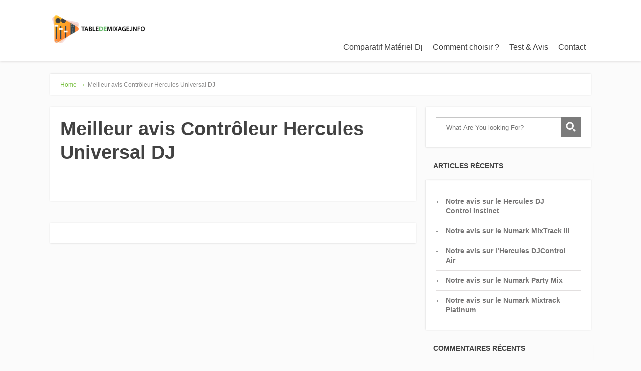

--- FILE ---
content_type: text/html; charset=UTF-8
request_url: https://www.tabledemixage.info/hercules-4780773-test/meilleur-avis-controleur-hercules-universal-dj/
body_size: 8356
content:
<!DOCTYPE html>
<html lang="fr-FR">
<head>
		<!--[if lt IE 9]>
	<script src="https://www.tabledemixage.info/wp-content/themes/focusblog/js/html5/dist/html5shiv.js"></script>
	<script src="//css3-mediaqueries-js.googlecode.com/svn/trunk/css3-mediaqueries.js"></script>
	<![endif]-->
	<!--[if IE 8]>
	<link rel="stylesheet" type="text/css" href="https://www.tabledemixage.info/wp-content/themes/focusblog/css/ie8.css"/>
	<![endif]-->
	<!--[if IE 7]>
	<link rel="stylesheet" type="text/css" href="https://www.tabledemixage.info/wp-content/themes/focusblog/css/ie7.css"/>
	<![endif]-->
	<meta name="viewport" content="width=device-width, initial-scale=1.0"/>
	<meta charset="UTF-8">

			<link rel="shortcut icon" href="https://www.tabledemixage.info/wp-content/uploads/2018/07/table_de_mixed_logo-2.png"/>
	
			<meta name='robots' content='index, follow, max-image-preview:large, max-snippet:-1, max-video-preview:-1' />

	<!-- This site is optimized with the Yoast SEO plugin v20.5 - https://yoast.com/wordpress/plugins/seo/ -->
	<title>Meilleur avis Contrôleur Hercules Universal DJ - tabledemixage.info</title>
	<link rel="canonical" href="https://www.tabledemixage.info/hercules-4780773-test/meilleur-avis-controleur-hercules-universal-dj/" />
	<meta property="og:locale" content="fr_FR" />
	<meta property="og:type" content="article" />
	<meta property="og:title" content="Meilleur avis Contrôleur Hercules Universal DJ - tabledemixage.info" />
	<meta property="og:url" content="https://www.tabledemixage.info/hercules-4780773-test/meilleur-avis-controleur-hercules-universal-dj/" />
	<meta property="og:site_name" content="tabledemixage.info" />
	<meta property="og:image" content="https://www.tabledemixage.info/hercules-4780773-test/meilleur-avis-controleur-hercules-universal-dj" />
	<meta property="og:image:width" content="1" />
	<meta property="og:image:height" content="1" />
	<meta property="og:image:type" content="image/png" />
	<script type="application/ld+json" class="yoast-schema-graph">{"@context":"https://schema.org","@graph":[{"@type":"WebPage","@id":"https://www.tabledemixage.info/hercules-4780773-test/meilleur-avis-controleur-hercules-universal-dj/","url":"https://www.tabledemixage.info/hercules-4780773-test/meilleur-avis-controleur-hercules-universal-dj/","name":"Meilleur avis Contrôleur Hercules Universal DJ - tabledemixage.info","isPartOf":{"@id":"https://www.tabledemixage.info/#website"},"primaryImageOfPage":{"@id":"https://www.tabledemixage.info/hercules-4780773-test/meilleur-avis-controleur-hercules-universal-dj/#primaryimage"},"image":{"@id":"https://www.tabledemixage.info/hercules-4780773-test/meilleur-avis-controleur-hercules-universal-dj/#primaryimage"},"thumbnailUrl":"https://www.tabledemixage.info/wp-content/uploads/2017/03/Meilleur-avis-Contrôleur-Hercules-Universal-DJ.png","datePublished":"2017-03-29T19:33:14+00:00","dateModified":"2017-03-29T19:33:14+00:00","breadcrumb":{"@id":"https://www.tabledemixage.info/hercules-4780773-test/meilleur-avis-controleur-hercules-universal-dj/#breadcrumb"},"inLanguage":"fr-FR","potentialAction":[{"@type":"ReadAction","target":["https://www.tabledemixage.info/hercules-4780773-test/meilleur-avis-controleur-hercules-universal-dj/"]}]},{"@type":"ImageObject","inLanguage":"fr-FR","@id":"https://www.tabledemixage.info/hercules-4780773-test/meilleur-avis-controleur-hercules-universal-dj/#primaryimage","url":"https://www.tabledemixage.info/wp-content/uploads/2017/03/Meilleur-avis-Contrôleur-Hercules-Universal-DJ.png","contentUrl":"https://www.tabledemixage.info/wp-content/uploads/2017/03/Meilleur-avis-Contrôleur-Hercules-Universal-DJ.png"},{"@type":"BreadcrumbList","@id":"https://www.tabledemixage.info/hercules-4780773-test/meilleur-avis-controleur-hercules-universal-dj/#breadcrumb","itemListElement":[{"@type":"ListItem","position":1,"name":"Accueil","item":"https://www.tabledemixage.info/"},{"@type":"ListItem","position":2,"name":"Notre test du Hercules 4780773","item":"https://www.tabledemixage.info/hercules-4780773-test/"},{"@type":"ListItem","position":3,"name":"Meilleur avis Contrôleur Hercules Universal DJ"}]},{"@type":"WebSite","@id":"https://www.tabledemixage.info/#website","url":"https://www.tabledemixage.info/","name":"tabledemixage.info","description":"Guide et comparatif Tables de mixage","potentialAction":[{"@type":"SearchAction","target":{"@type":"EntryPoint","urlTemplate":"https://www.tabledemixage.info/?s={search_term_string}"},"query-input":"required name=search_term_string"}],"inLanguage":"fr-FR"}]}</script>
	<!-- / Yoast SEO plugin. -->


<script type="text/javascript">
window._wpemojiSettings = {"baseUrl":"https:\/\/s.w.org\/images\/core\/emoji\/14.0.0\/72x72\/","ext":".png","svgUrl":"https:\/\/s.w.org\/images\/core\/emoji\/14.0.0\/svg\/","svgExt":".svg","source":{"concatemoji":"https:\/\/www.tabledemixage.info\/wp-includes\/js\/wp-emoji-release.min.js?ver=7eb1ae948992b8ef919d48f6ad0e81e2"}};
/*! This file is auto-generated */
!function(e,a,t){var n,r,o,i=a.createElement("canvas"),p=i.getContext&&i.getContext("2d");function s(e,t){p.clearRect(0,0,i.width,i.height),p.fillText(e,0,0);e=i.toDataURL();return p.clearRect(0,0,i.width,i.height),p.fillText(t,0,0),e===i.toDataURL()}function c(e){var t=a.createElement("script");t.src=e,t.defer=t.type="text/javascript",a.getElementsByTagName("head")[0].appendChild(t)}for(o=Array("flag","emoji"),t.supports={everything:!0,everythingExceptFlag:!0},r=0;r<o.length;r++)t.supports[o[r]]=function(e){if(p&&p.fillText)switch(p.textBaseline="top",p.font="600 32px Arial",e){case"flag":return s("\ud83c\udff3\ufe0f\u200d\u26a7\ufe0f","\ud83c\udff3\ufe0f\u200b\u26a7\ufe0f")?!1:!s("\ud83c\uddfa\ud83c\uddf3","\ud83c\uddfa\u200b\ud83c\uddf3")&&!s("\ud83c\udff4\udb40\udc67\udb40\udc62\udb40\udc65\udb40\udc6e\udb40\udc67\udb40\udc7f","\ud83c\udff4\u200b\udb40\udc67\u200b\udb40\udc62\u200b\udb40\udc65\u200b\udb40\udc6e\u200b\udb40\udc67\u200b\udb40\udc7f");case"emoji":return!s("\ud83e\udef1\ud83c\udffb\u200d\ud83e\udef2\ud83c\udfff","\ud83e\udef1\ud83c\udffb\u200b\ud83e\udef2\ud83c\udfff")}return!1}(o[r]),t.supports.everything=t.supports.everything&&t.supports[o[r]],"flag"!==o[r]&&(t.supports.everythingExceptFlag=t.supports.everythingExceptFlag&&t.supports[o[r]]);t.supports.everythingExceptFlag=t.supports.everythingExceptFlag&&!t.supports.flag,t.DOMReady=!1,t.readyCallback=function(){t.DOMReady=!0},t.supports.everything||(n=function(){t.readyCallback()},a.addEventListener?(a.addEventListener("DOMContentLoaded",n,!1),e.addEventListener("load",n,!1)):(e.attachEvent("onload",n),a.attachEvent("onreadystatechange",function(){"complete"===a.readyState&&t.readyCallback()})),(e=t.source||{}).concatemoji?c(e.concatemoji):e.wpemoji&&e.twemoji&&(c(e.twemoji),c(e.wpemoji)))}(window,document,window._wpemojiSettings);
</script>
<style type="text/css">
img.wp-smiley,
img.emoji {
	display: inline !important;
	border: none !important;
	box-shadow: none !important;
	height: 1em !important;
	width: 1em !important;
	margin: 0 0.07em !important;
	vertical-align: -0.1em !important;
	background: none !important;
	padding: 0 !important;
}
</style>
	<link rel='stylesheet' id='wp-block-library-css' href='https://www.tabledemixage.info/wp-includes/css/dist/block-library/style.min.css?ver=7eb1ae948992b8ef919d48f6ad0e81e2' type='text/css' media='all' />
<link rel='stylesheet' id='classic-theme-styles-css' href='https://www.tabledemixage.info/wp-includes/css/classic-themes.min.css?ver=7eb1ae948992b8ef919d48f6ad0e81e2' type='text/css' media='all' />
<style id='global-styles-inline-css' type='text/css'>
body{--wp--preset--color--black: #000000;--wp--preset--color--cyan-bluish-gray: #abb8c3;--wp--preset--color--white: #ffffff;--wp--preset--color--pale-pink: #f78da7;--wp--preset--color--vivid-red: #cf2e2e;--wp--preset--color--luminous-vivid-orange: #ff6900;--wp--preset--color--luminous-vivid-amber: #fcb900;--wp--preset--color--light-green-cyan: #7bdcb5;--wp--preset--color--vivid-green-cyan: #00d084;--wp--preset--color--pale-cyan-blue: #8ed1fc;--wp--preset--color--vivid-cyan-blue: #0693e3;--wp--preset--color--vivid-purple: #9b51e0;--wp--preset--gradient--vivid-cyan-blue-to-vivid-purple: linear-gradient(135deg,rgba(6,147,227,1) 0%,rgb(155,81,224) 100%);--wp--preset--gradient--light-green-cyan-to-vivid-green-cyan: linear-gradient(135deg,rgb(122,220,180) 0%,rgb(0,208,130) 100%);--wp--preset--gradient--luminous-vivid-amber-to-luminous-vivid-orange: linear-gradient(135deg,rgba(252,185,0,1) 0%,rgba(255,105,0,1) 100%);--wp--preset--gradient--luminous-vivid-orange-to-vivid-red: linear-gradient(135deg,rgba(255,105,0,1) 0%,rgb(207,46,46) 100%);--wp--preset--gradient--very-light-gray-to-cyan-bluish-gray: linear-gradient(135deg,rgb(238,238,238) 0%,rgb(169,184,195) 100%);--wp--preset--gradient--cool-to-warm-spectrum: linear-gradient(135deg,rgb(74,234,220) 0%,rgb(151,120,209) 20%,rgb(207,42,186) 40%,rgb(238,44,130) 60%,rgb(251,105,98) 80%,rgb(254,248,76) 100%);--wp--preset--gradient--blush-light-purple: linear-gradient(135deg,rgb(255,206,236) 0%,rgb(152,150,240) 100%);--wp--preset--gradient--blush-bordeaux: linear-gradient(135deg,rgb(254,205,165) 0%,rgb(254,45,45) 50%,rgb(107,0,62) 100%);--wp--preset--gradient--luminous-dusk: linear-gradient(135deg,rgb(255,203,112) 0%,rgb(199,81,192) 50%,rgb(65,88,208) 100%);--wp--preset--gradient--pale-ocean: linear-gradient(135deg,rgb(255,245,203) 0%,rgb(182,227,212) 50%,rgb(51,167,181) 100%);--wp--preset--gradient--electric-grass: linear-gradient(135deg,rgb(202,248,128) 0%,rgb(113,206,126) 100%);--wp--preset--gradient--midnight: linear-gradient(135deg,rgb(2,3,129) 0%,rgb(40,116,252) 100%);--wp--preset--duotone--dark-grayscale: url('#wp-duotone-dark-grayscale');--wp--preset--duotone--grayscale: url('#wp-duotone-grayscale');--wp--preset--duotone--purple-yellow: url('#wp-duotone-purple-yellow');--wp--preset--duotone--blue-red: url('#wp-duotone-blue-red');--wp--preset--duotone--midnight: url('#wp-duotone-midnight');--wp--preset--duotone--magenta-yellow: url('#wp-duotone-magenta-yellow');--wp--preset--duotone--purple-green: url('#wp-duotone-purple-green');--wp--preset--duotone--blue-orange: url('#wp-duotone-blue-orange');--wp--preset--font-size--small: 13px;--wp--preset--font-size--medium: 20px;--wp--preset--font-size--large: 36px;--wp--preset--font-size--x-large: 42px;--wp--preset--spacing--20: 0.44rem;--wp--preset--spacing--30: 0.67rem;--wp--preset--spacing--40: 1rem;--wp--preset--spacing--50: 1.5rem;--wp--preset--spacing--60: 2.25rem;--wp--preset--spacing--70: 3.38rem;--wp--preset--spacing--80: 5.06rem;--wp--preset--shadow--natural: 6px 6px 9px rgba(0, 0, 0, 0.2);--wp--preset--shadow--deep: 12px 12px 50px rgba(0, 0, 0, 0.4);--wp--preset--shadow--sharp: 6px 6px 0px rgba(0, 0, 0, 0.2);--wp--preset--shadow--outlined: 6px 6px 0px -3px rgba(255, 255, 255, 1), 6px 6px rgba(0, 0, 0, 1);--wp--preset--shadow--crisp: 6px 6px 0px rgba(0, 0, 0, 1);}:where(.is-layout-flex){gap: 0.5em;}body .is-layout-flow > .alignleft{float: left;margin-inline-start: 0;margin-inline-end: 2em;}body .is-layout-flow > .alignright{float: right;margin-inline-start: 2em;margin-inline-end: 0;}body .is-layout-flow > .aligncenter{margin-left: auto !important;margin-right: auto !important;}body .is-layout-constrained > .alignleft{float: left;margin-inline-start: 0;margin-inline-end: 2em;}body .is-layout-constrained > .alignright{float: right;margin-inline-start: 2em;margin-inline-end: 0;}body .is-layout-constrained > .aligncenter{margin-left: auto !important;margin-right: auto !important;}body .is-layout-constrained > :where(:not(.alignleft):not(.alignright):not(.alignfull)){max-width: var(--wp--style--global--content-size);margin-left: auto !important;margin-right: auto !important;}body .is-layout-constrained > .alignwide{max-width: var(--wp--style--global--wide-size);}body .is-layout-flex{display: flex;}body .is-layout-flex{flex-wrap: wrap;align-items: center;}body .is-layout-flex > *{margin: 0;}:where(.wp-block-columns.is-layout-flex){gap: 2em;}.has-black-color{color: var(--wp--preset--color--black) !important;}.has-cyan-bluish-gray-color{color: var(--wp--preset--color--cyan-bluish-gray) !important;}.has-white-color{color: var(--wp--preset--color--white) !important;}.has-pale-pink-color{color: var(--wp--preset--color--pale-pink) !important;}.has-vivid-red-color{color: var(--wp--preset--color--vivid-red) !important;}.has-luminous-vivid-orange-color{color: var(--wp--preset--color--luminous-vivid-orange) !important;}.has-luminous-vivid-amber-color{color: var(--wp--preset--color--luminous-vivid-amber) !important;}.has-light-green-cyan-color{color: var(--wp--preset--color--light-green-cyan) !important;}.has-vivid-green-cyan-color{color: var(--wp--preset--color--vivid-green-cyan) !important;}.has-pale-cyan-blue-color{color: var(--wp--preset--color--pale-cyan-blue) !important;}.has-vivid-cyan-blue-color{color: var(--wp--preset--color--vivid-cyan-blue) !important;}.has-vivid-purple-color{color: var(--wp--preset--color--vivid-purple) !important;}.has-black-background-color{background-color: var(--wp--preset--color--black) !important;}.has-cyan-bluish-gray-background-color{background-color: var(--wp--preset--color--cyan-bluish-gray) !important;}.has-white-background-color{background-color: var(--wp--preset--color--white) !important;}.has-pale-pink-background-color{background-color: var(--wp--preset--color--pale-pink) !important;}.has-vivid-red-background-color{background-color: var(--wp--preset--color--vivid-red) !important;}.has-luminous-vivid-orange-background-color{background-color: var(--wp--preset--color--luminous-vivid-orange) !important;}.has-luminous-vivid-amber-background-color{background-color: var(--wp--preset--color--luminous-vivid-amber) !important;}.has-light-green-cyan-background-color{background-color: var(--wp--preset--color--light-green-cyan) !important;}.has-vivid-green-cyan-background-color{background-color: var(--wp--preset--color--vivid-green-cyan) !important;}.has-pale-cyan-blue-background-color{background-color: var(--wp--preset--color--pale-cyan-blue) !important;}.has-vivid-cyan-blue-background-color{background-color: var(--wp--preset--color--vivid-cyan-blue) !important;}.has-vivid-purple-background-color{background-color: var(--wp--preset--color--vivid-purple) !important;}.has-black-border-color{border-color: var(--wp--preset--color--black) !important;}.has-cyan-bluish-gray-border-color{border-color: var(--wp--preset--color--cyan-bluish-gray) !important;}.has-white-border-color{border-color: var(--wp--preset--color--white) !important;}.has-pale-pink-border-color{border-color: var(--wp--preset--color--pale-pink) !important;}.has-vivid-red-border-color{border-color: var(--wp--preset--color--vivid-red) !important;}.has-luminous-vivid-orange-border-color{border-color: var(--wp--preset--color--luminous-vivid-orange) !important;}.has-luminous-vivid-amber-border-color{border-color: var(--wp--preset--color--luminous-vivid-amber) !important;}.has-light-green-cyan-border-color{border-color: var(--wp--preset--color--light-green-cyan) !important;}.has-vivid-green-cyan-border-color{border-color: var(--wp--preset--color--vivid-green-cyan) !important;}.has-pale-cyan-blue-border-color{border-color: var(--wp--preset--color--pale-cyan-blue) !important;}.has-vivid-cyan-blue-border-color{border-color: var(--wp--preset--color--vivid-cyan-blue) !important;}.has-vivid-purple-border-color{border-color: var(--wp--preset--color--vivid-purple) !important;}.has-vivid-cyan-blue-to-vivid-purple-gradient-background{background: var(--wp--preset--gradient--vivid-cyan-blue-to-vivid-purple) !important;}.has-light-green-cyan-to-vivid-green-cyan-gradient-background{background: var(--wp--preset--gradient--light-green-cyan-to-vivid-green-cyan) !important;}.has-luminous-vivid-amber-to-luminous-vivid-orange-gradient-background{background: var(--wp--preset--gradient--luminous-vivid-amber-to-luminous-vivid-orange) !important;}.has-luminous-vivid-orange-to-vivid-red-gradient-background{background: var(--wp--preset--gradient--luminous-vivid-orange-to-vivid-red) !important;}.has-very-light-gray-to-cyan-bluish-gray-gradient-background{background: var(--wp--preset--gradient--very-light-gray-to-cyan-bluish-gray) !important;}.has-cool-to-warm-spectrum-gradient-background{background: var(--wp--preset--gradient--cool-to-warm-spectrum) !important;}.has-blush-light-purple-gradient-background{background: var(--wp--preset--gradient--blush-light-purple) !important;}.has-blush-bordeaux-gradient-background{background: var(--wp--preset--gradient--blush-bordeaux) !important;}.has-luminous-dusk-gradient-background{background: var(--wp--preset--gradient--luminous-dusk) !important;}.has-pale-ocean-gradient-background{background: var(--wp--preset--gradient--pale-ocean) !important;}.has-electric-grass-gradient-background{background: var(--wp--preset--gradient--electric-grass) !important;}.has-midnight-gradient-background{background: var(--wp--preset--gradient--midnight) !important;}.has-small-font-size{font-size: var(--wp--preset--font-size--small) !important;}.has-medium-font-size{font-size: var(--wp--preset--font-size--medium) !important;}.has-large-font-size{font-size: var(--wp--preset--font-size--large) !important;}.has-x-large-font-size{font-size: var(--wp--preset--font-size--x-large) !important;}
.wp-block-navigation a:where(:not(.wp-element-button)){color: inherit;}
:where(.wp-block-columns.is-layout-flex){gap: 2em;}
.wp-block-pullquote{font-size: 1.5em;line-height: 1.6;}
</style>
<link rel='stylesheet' id='cntctfrm_form_style-css' href='https://www.tabledemixage.info/wp-content/plugins/contact-form-plugin/css/form_style.css?ver=4.2.4' type='text/css' media='all' />
<link rel='stylesheet' id='wpsm-comptable-styles-css' href='https://www.tabledemixage.info/wp-content/plugins/table-maker/css/style.css?ver=1.9.1' type='text/css' media='all' />
<link rel='stylesheet' id='focusblog-style-css' href='https://www.tabledemixage.info/wp-content/themes/focusblog/style.css?ver=7eb1ae948992b8ef919d48f6ad0e81e2' type='text/css' media='all' />
<link rel='stylesheet' id='thrive-reset-css' href='https://www.tabledemixage.info/wp-content/themes/focusblog/css/reset.css?ver=20120208' type='text/css' media='all' />
<link rel='stylesheet' id='thrive-main-style-css' href='https://www.tabledemixage.info/wp-content/themes/focusblog/css/main_green.css?ver=5566' type='text/css' media='all' />
<link rel='stylesheet' id='tablepress-default-css' href='https://www.tabledemixage.info/wp-content/plugins/tablepress/css/build/default.css?ver=2.1.1' type='text/css' media='all' />
<link rel='stylesheet' id='wp_review-style-css' href='https://www.tabledemixage.info/wp-content/plugins/wp-review/public/css/wp-review.css?ver=5.3.5' type='text/css' media='all' />
<script type='text/javascript' src='https://www.tabledemixage.info/wp-includes/js/jquery/jquery.min.js' id='jquery-core-js'></script>
<script type='text/javascript' src='https://www.tabledemixage.info/wp-includes/js/jquery/jquery-migrate.min.js' id='jquery-migrate-js'></script>
<link rel="https://api.w.org/" href="https://www.tabledemixage.info/wp-json/" /><link rel="alternate" type="application/json" href="https://www.tabledemixage.info/wp-json/wp/v2/media/191" /><link rel="EditURI" type="application/rsd+xml" title="RSD" href="https://www.tabledemixage.info/xmlrpc.php?rsd" />
<link rel="wlwmanifest" type="application/wlwmanifest+xml" href="https://www.tabledemixage.info/wp-includes/wlwmanifest.xml" />

<link rel='shortlink' href='https://www.tabledemixage.info/?p=191' />
<link rel="alternate" type="application/json+oembed" href="https://www.tabledemixage.info/wp-json/oembed/1.0/embed?url=https%3A%2F%2Fwww.tabledemixage.info%2Fhercules-4780773-test%2Fmeilleur-avis-controleur-hercules-universal-dj%2F" />
<link rel="alternate" type="text/xml+oembed" href="https://www.tabledemixage.info/wp-json/oembed/1.0/embed?url=https%3A%2F%2Fwww.tabledemixage.info%2Fhercules-4780773-test%2Fmeilleur-avis-controleur-hercules-universal-dj%2F&#038;format=xml" />
		<style type="text/css">.wp-video-shortcode {
				max-width: 100% !important;
			}body { background:#; }.cnt .sAs .twr { background:#; }.cnt article h1.entry-title a { color:#424242; }.cnt article h2.entry-title a { color:#424242; }.bSe h1 { color:#424242; }.bSe h2 { color:#424242; }.bSe h3 { color:#424242; }.bSe h4 { color:#424242; }.bSe h5 { color:#424242; }.bSe h6 { color:#424242; }.cnt p { color:#424242; }.cnt .bSe article { color:#424242; }.cnt article h1 a, .tve-woocommerce .bSe .awr .entry-title, .tve-woocommerce .bSe .awr .page-title{font-family:Lato,sans-serif;}.bSe h1{font-family:Lato,sans-serif;}.bSe h2,.tve-woocommerce .bSe h2{font-family:Lato,sans-serif;}.bSe h3,.tve-woocommerce .bSe h3{font-family:Lato,sans-serif;}.bSe h4{font-family:Lato,sans-serif;}.bSe h5{font-family:Lato,sans-serif;}.bSe h6{font-family:Lato,sans-serif;}#text_logo{font-family:Lato,sans-serif;}.bSe h1 { text-transform:none; }.bSe h2 { text-transform:none; }.cnt, .bp-t, .tve-woocommerce .product p, .tve-woocommerce .products p{font-family:Open Sans,sans-serif;}article strong {font-weight: bold;}.bSe h1, .bSe .entry-title { font-size:38px; }.cnt { font-size:16px; }.thrivecb { font-size:16px; }.out { font-size:16px; }.aut p { font-size:16px; }.cnt p { line-height:1.6em; }.dhgh { line-height:1.6em; }.lhgh { line-height:1.6em; }.dhgh { font-size:16px; }.lhgh { font-size:16px; }.thrivecb { line-height:1.6em; }.cnt .cmt, .cnt .acm { background-color:#7BC143; }.trg { border-color:#7BC143 transparent transparent; }.str { border-color: transparent #7BC143 transparent transparent; }.pgn a:hover, .pgn .dots a:hover { background-color:#7BC143; }.brd ul li a { color:#7BC143; }.bSe a { color:#7BC143; }.bSe h1 { text-transform:none; }.bSe .faq h4{font-family:Open Sans,sans-serif;}article strong {font-weight: bold;}header ul.menu > li > a { color:#424242; }header ul.menu > li > a:hover { color:#7BC143; }header ul.menu > li.h-cta > a { color:#FFFFFF!important; }header ul.menu > li.h-cta >a  { background:#20a850; }header ul.menu > li.h-cta >a  { border-color:#20a850; }header ul.menu > li.h-cta:hover > a { color:#20a850!important; }header ul.menu > li.h-cta > a:hover { background:#transparent; }header nav > ul > li.current_page_item > a:hover { color:#7BC143; }header nav > ul > li > a:active { color:#7BC143; }header #logo > a > img { max-width:200px; }</style>
		<style type="text/css">.recentcomments a{display:inline !important;padding:0 !important;margin:0 !important;}</style><style type="text/css">.broken_link, a.broken_link {
	text-decoration: line-through;
}</style><!-- Clicky Web Analytics - https://clicky.com, WordPress Plugin by Yoast - https://yoast.com/wordpress/plugins/clicky/ --><script type='text/javascript'>
	function clicky_gc(name) {
		var ca = document.cookie.split(';');
		for (var i in ca) {
			if (ca[i].indexOf(name + '=') != -1) {
				return decodeURIComponent(ca[i].split('=')[1]);
			}
		}
		return '';
	}
	var username_check = clicky_gc('"comment_author_c56a6134507fb7f69cf8d90a8fa63b3d"');
	if (username_check) var clicky_custom_session = {username: username_check};
</script>
<script>
	var clicky_custom = clicky_custom || {}; clicky_custom.outbound_pattern = ['/go/'];

	var clicky_site_ids = clicky_site_ids || [];
	clicky_site_ids.push("100829469");
</script>
<script async src="//static.getclicky.com/js"></script>			<style type="text/css">.purple_cta .oab {
    background: #32AD21 !important;
    border: 3px solid #32AD21 !important;
}

.red_cta .oab {
    background: #96DB8C !important;
    border: 3px solid #96DB8C !important;
}

.blue_cta .oab {
    background: #5CCF4C !important;
    border: 3px solid #5CCF4C !important;
}</style>
		</head>
<body data-rsssl=1 class="attachment attachment-template-default single single-attachment postid-191 attachmentid-191 attachment-png">

<div class="flex-cnt">
	<div id="floating_menu" >
						<header class="" style="">
									<div class="wrp side_logo" id="head_wrp">
				<div class="h-i">
												<div id="logo" class="lg left">
								<a href="https://www.tabledemixage.info/">
									<img src="https://www.tabledemixage.info/wp-content/uploads/2018/07/table_de_mixed_logo.png"
									     alt="tabledemixage.info"/>
								</a>
							</div>
												<span class="hmn left"></span>
					<div id="nav_right" class="mhl">
																									<nav class="right"><ul id="menu-menu-1" class="menu"><li  id="menu-item-317" class="menu-item menu-item-type-custom menu-item-object-custom menu-item-has-children toplvl dropdown has-extended col-no-3 has-heading "><a  href="#">Comparatif Matériel Dj</a><ul class="sub-menu">	<li  id="menu-item-758" class="menu-item menu-item-type-post_type menu-item-object-page menu-item-has-children arl"><a  href="https://www.tabledemixage.info/comparatif-boite-a-rythme/" class=" colch ">Boite à Rythme</a><ul class="sub-menu">		<li  id="menu-item-790" class="menu-item menu-item-type-post_type menu-item-object-page"><a  href="https://www.tabledemixage.info/avis-roland-tr-8/">Roland tr 8</a></li>
		<li  id="menu-item-785" class="menu-item menu-item-type-post_type menu-item-object-page"><a  href="https://www.tabledemixage.info/avis-korg-volca-beats/">korg Volca Beats</a></li>
		<li  id="menu-item-794" class="menu-item menu-item-type-post_type menu-item-object-page"><a  href="https://www.tabledemixage.info/avis-korg-electribe/">korg Electribe</a></li>
		<li  id="menu-item-798" class="menu-item menu-item-type-post_type menu-item-object-page"><a  href="https://www.tabledemixage.info/avis-akai-mpc-x/">Akai mpc x</a></li>
		<li  id="menu-item-777" class="menu-item menu-item-type-post_type menu-item-object-page"><a  href="https://www.tabledemixage.info/avis-akai-apc-40-mk2/">Akai Apc 40 Mk2</a></li>
		<li  id="menu-item-763" class="menu-item menu-item-type-post_type menu-item-object-page"><a  href="https://www.tabledemixage.info/avis-akai-apc-mini/">Akai Apc Mini</a></li>
		<li  id="menu-item-767" class="menu-item menu-item-type-post_type menu-item-object-page"><a  href="https://www.tabledemixage.info/avis-novation-circuit/">Novation Circuit</a></li>
		<li  id="menu-item-781" class="menu-item menu-item-type-post_type menu-item-object-page"><a  href="https://www.tabledemixage.info/avis-ableton-push-2/">Ableton Push 2</a></li>
		<li  id="menu-item-773" class="menu-item menu-item-type-post_type menu-item-object-page"><a  href="https://www.tabledemixage.info/avis-arturia-beatstep-pro/">Arturia Beatstep Pro</a></li>
		<li  id="menu-item-802" class="menu-item menu-item-type-post_type menu-item-object-page"><a  href="https://www.tabledemixage.info/avis-boss-rc-505/">Boss rc-505</a></li>
</ul></li>
	<li  id="menu-item-312" class="menu-item menu-item-type-post_type menu-item-object-page menu-item-has-children arl"><a  href="https://www.tabledemixage.info/comparatif-meilleurs-controleurs/" class=" colch ">Platine Dj / Contrôleur Dj</a><ul class="sub-menu">		<li  id="menu-item-754" class="menu-item menu-item-type-post_type menu-item-object-page"><a  href="https://www.tabledemixage.info/avis-traktor-s4/">Traktor S4</a></li>
		<li  id="menu-item-740" class="menu-item menu-item-type-post_type menu-item-object-page"><a  href="https://www.tabledemixage.info/avis-numark-mixtrack-pro-3/">Numark Mixtrack Pro 3</a></li>
		<li  id="menu-item-745" class="menu-item menu-item-type-post_type menu-item-object-page"><a  href="https://www.tabledemixage.info/avis-denon-mc7000/">Denon mc7000</a></li>
</ul></li>
	<li  id="menu-item-809" class="menu-item menu-item-type-post_type menu-item-object-page menu-item-has-children arl"><a  href="https://www.tabledemixage.info/comparatif-casque-dj/" class=" colch ">Casque Dj</a><ul class="sub-menu">		<li  id="menu-item-813" class="menu-item menu-item-type-post_type menu-item-object-page"><a  href="https://www.tabledemixage.info/avis-sennheiser-hd-25/">Sennheiser hd 25</a></li>
		<li  id="menu-item-817" class="menu-item menu-item-type-post_type menu-item-object-page"><a  href="https://www.tabledemixage.info/avis-audio-technica-ath-m40x/">Audio technica ath-m40x</a></li>
</ul></li>
	<li  id="menu-item-732" class="menu-item menu-item-type-post_type menu-item-object-page menu-item-has-children arl"><a  href="https://www.tabledemixage.info/comparatif-platine-vinyle/" class=" colch ">Platine Vinyle</a><ul class="sub-menu">		<li  id="menu-item-736" class="menu-item menu-item-type-post_type menu-item-object-page"><a  href="https://www.tabledemixage.info/avis-audio-technica-lp120/">Audio Technica lp120</a></li>
</ul></li>
	<li  id="menu-item-57" class="menu-item menu-item-type-post_type menu-item-object-page menu-item-home"><a  href="https://www.tabledemixage.info/" class=" colch ">Table de Mixage</a></li>
</ul></li>
<li  id="menu-item-59" class="menu-item menu-item-type-post_type menu-item-object-page menu-item-has-children toplvl dropdown"><a  href="https://www.tabledemixage.info/comment-choisir/">Comment choisir ?</a><ul class="sub-menu">	<li  id="menu-item-261" class="menu-item menu-item-type-post_type menu-item-object-page"><a  href="https://www.tabledemixage.info/comment-choisir-controleur/" class=" colch ">Comment choisir votre contrôleur ?</a></li>
	<li  id="menu-item-262" class="menu-item menu-item-type-post_type menu-item-object-page"><a  href="https://www.tabledemixage.info/comment-choisir/" class=" colch ">Comment choisir votre table de mixage ?</a></li>
</ul></li>
<li  id="menu-item-60" class="menu-item menu-item-type-taxonomy menu-item-object-category toplvl"><a  href="https://www.tabledemixage.info/category/test/">Test &#038; Avis</a></li>
<li  id="menu-item-58" class="menu-item menu-item-type-post_type menu-item-object-page toplvl"><a  href="https://www.tabledemixage.info/contact/">Contact</a></li>
</ul></nav>							<!-- Cart Dropdown -->
												<div class="clear"></div>
					</div>
										<div class="clear"></div>
				</div>
			</div>
					</header>
			</div>
			<div class="wrp cnt">
		
					<div class="spr"></div>
	
	<section class="brd">
		<div class="wrp bwr">
							<ul>
					<li class="home" itemprop="itemListElement" itemtype="https://schema.org/ListItem" itemscope><a href="https://www.tabledemixage.info/" itemprop="item"><span itemprop="name">Home<span class="thrive-breadcrumb-separator"> &#8594;</span></span></a><meta content="1" itemprop="position"></meta></li><li class="no-link" itemprop="itemListElement" itemtype="https://schema.org/ListItem" itemscope><span itemprop="name">Meilleur avis Contrôleur Hercules Universal DJ</span><meta content="2" itemprop="position"></meta></li>				</ul>
					</div>
	</section>
				<div class="spr"></div>

	<div class="bSeCont">
	<section class="bSe left">

		
			
				
				<article>
		<div class="awr">
		<a class="cmt acm" href="https://www.tabledemixage.info/hercules-4780773-test/meilleur-avis-controleur-hercules-universal-dj/#comments"
		   style='display:none;'>
			0 <span class="trg"></span>
		</a>
		
		
					<h1 class="entry-title">Meilleur avis Contrôleur Hercules Universal DJ</h1>
		
		
				<p class="attachment"><a href='https://www.tabledemixage.info/wp-content/uploads/2017/03/Meilleur-avis-Contrôleur-Hercules-Universal-DJ.png'><img width="1" height="1" src="https://www.tabledemixage.info/wp-content/uploads/2017/03/Meilleur-avis-Contrôleur-Hercules-Universal-DJ.png" class="attachment-medium size-medium" alt="" decoding="async" loading="lazy" /></a></p>
				<div class="clear"></div>
			</div>
		</article>


<div class="spr"></div>
				
				
									
	<article id="comments">
				<div class="awr">
			
			<div class="cmb" style="margin-left: 0px;" id="thrive_container_list_comments">
																</div><!-- /comment_list -->

			
					</div>
	</article>
	<div id="comment-bottom"></div>


				
				
			
		
	</section>
	</div>

		<div class="sAsCont">
				<aside class="sAs right">
							<section id="search-2"><div class="awr scn"><section class="widget search_widget clear">
	<form action="https://www.tabledemixage.info/" method="get">
		<input type="text" id="search-field" class="search-field"
		       placeholder="What Are You looking For?" name="s"/>
		<button type="submit" id="search-button" class="search-button"></button>
	</form>
</section></div></section>
		<section id="recent-posts-2"><div class="awr scn">
		<div class="twr"><p class="upp ttl">Articles récents</p></div>
		<ul>
											<li>
					<a href="https://www.tabledemixage.info/hercules-dj-control-instinct-avis/">Notre avis sur le Hercules DJ Control Instinct</a>
									</li>
											<li>
					<a href="https://www.tabledemixage.info/numark-mixtrack-3-avis/">Notre avis sur le Numark MixTrack III</a>
									</li>
											<li>
					<a href="https://www.tabledemixage.info/hercules-djcontrol-air-avis/">Notre avis sur l&rsquo;Hercules DJControl Air</a>
									</li>
											<li>
					<a href="https://www.tabledemixage.info/numark-party-mix-avis/">Notre avis sur le Numark Party Mix</a>
									</li>
											<li>
					<a href="https://www.tabledemixage.info/numark-mixtrack-platinum-avis/">Notre avis sur le Numark Mixtrack Platinum</a>
									</li>
					</ul>

		</div></section><section id="recent-comments-2"><div class="awr scn"><div class="twr"><p class="upp ttl">Commentaires récents</p></div><ul id="recentcomments"></ul></div></section><section id="archives-2"><div class="awr scn"><div class="twr"><p class="upp ttl">Archives</p></div>
			<ul>
					<li><a href='https://www.tabledemixage.info/2017/05/'>mai 2017</a></li>
	<li><a href='https://www.tabledemixage.info/2017/04/'>avril 2017</a></li>
	<li><a href='https://www.tabledemixage.info/2017/03/'>mars 2017</a></li>
	<li><a href='https://www.tabledemixage.info/2015/04/'>avril 2015</a></li>
			</ul>

			</div></section><section id="categories-2"><div class="awr scn"><div class="twr"><p class="upp ttl">Catégories</p></div>
			<ul>
					<li class="cat-item cat-item-3"><a href="https://www.tabledemixage.info/category/test/">test</a>
</li>
			</ul>

			</div></section><section id="meta-2"><div class="awr scn"><div class="twr"><p class="upp ttl">Méta</p></div>
		<ul>
						<li><a rel="nofollow" href="https://www.tabledemixage.info/greenlogin/">Connexion</a></li>
			<li><a href="https://www.tabledemixage.info/feed/">Flux des publications</a></li>
			<li><a href="https://www.tabledemixage.info/comments/feed/">Flux des commentaires</a></li>

			<li><a href="https://fr.wordpress.org/">Site de WordPress-FR</a></li>
		</ul>

		</div></section>			
		</aside>
			</div>
	<div class="clear"></div>
	</div>
</div>
<div class="clear"></div>
<footer>
		<div class="wrp cnt">
		<section class="ftw">
					</section>

		<div class="clear"></div>
				<p class="credits">
							Copyright text 2016 by tabledemixage.info. 								</p>

	</div>
	</footer>

<script type='text/javascript' id='thrive-main-script-js-extra'>
/* <![CDATA[ */
var ThriveApp = {"ajax_url":"https:\/\/www.tabledemixage.info\/wp-admin\/admin-ajax.php","lazy_load_comments":"0","comments_loaded":"0","theme_uri":"https:\/\/www.tabledemixage.info\/wp-content\/themes\/focusblog","translations":{"ProductDetails":"Product Details"}};
/* ]]> */
</script>
<script type='text/javascript' src='https://www.tabledemixage.info/wp-content/themes/focusblog/js/script.min.js?ver=7eb1ae948992b8ef919d48f6ad0e81e2' id='thrive-main-script-js'></script>
<script type='text/javascript' id='tve-dash-frontend-js-extra'>
/* <![CDATA[ */
var tve_dash_front = {"ajaxurl":"https:\/\/www.tabledemixage.info\/wp-admin\/admin-ajax.php","force_ajax_send":"","is_crawler":"1","recaptcha":[],"post_id":"191"};
/* ]]> */
</script>
<script type='text/javascript' src='https://www.tabledemixage.info/wp-content/themes/focusblog/thrive-dashboard/js/dist/frontend.min.js?ver=3.4' id='tve-dash-frontend-js'></script>
<script type='text/javascript' id='q2w3_fixed_widget-js-extra'>
/* <![CDATA[ */
var q2w3_sidebar_options = [{"sidebar":"sidebar-2","use_sticky_position":false,"margin_top":10,"margin_bottom":150,"stop_elements_selectors":"","screen_max_width":0,"screen_max_height":0,"widgets":["#widget_thrive_call-3","#widget_thrive_call-4","#widget_thrive_call-5"]}];
/* ]]> */
</script>
<script type='text/javascript' src='https://www.tabledemixage.info/wp-content/plugins/q2w3-fixed-widget/js/frontend.min.js?ver=6.2.3' id='q2w3_fixed_widget-js'></script>
<script type='text/javascript' src='https://www.tabledemixage.info/wp-content/plugins/wp-review/public/js/js.cookie.min.js?ver=2.1.4' id='js-cookie-js'></script>
<script type='text/javascript' src='https://www.tabledemixage.info/wp-includes/js/underscore.min.js?ver=1.13.4' id='underscore-js'></script>
<script type='text/javascript' id='wp-util-js-extra'>
/* <![CDATA[ */
var _wpUtilSettings = {"ajax":{"url":"\/wp-admin\/admin-ajax.php"}};
/* ]]> */
</script>
<script type='text/javascript' src='https://www.tabledemixage.info/wp-includes/js/wp-util.min.js?ver=7eb1ae948992b8ef919d48f6ad0e81e2' id='wp-util-js'></script>
<script type='text/javascript' id='wp_review-js-js-extra'>
/* <![CDATA[ */
var wpreview = {"ajaxurl":"https:\/\/www.tabledemixage.info\/wp-admin\/admin-ajax.php","loginRequiredMessage":"Vous devez vous connecter pour ajouter votre \u00e9valuation"};
/* ]]> */
</script>
<script type='text/javascript' src='https://www.tabledemixage.info/wp-content/plugins/wp-review/public/js/main.js?ver=5.3.5' id='wp_review-js-js'></script>
<script defer src="https://static.cloudflareinsights.com/beacon.min.js/vcd15cbe7772f49c399c6a5babf22c1241717689176015" integrity="sha512-ZpsOmlRQV6y907TI0dKBHq9Md29nnaEIPlkf84rnaERnq6zvWvPUqr2ft8M1aS28oN72PdrCzSjY4U6VaAw1EQ==" data-cf-beacon='{"version":"2024.11.0","token":"c5f91313bfc74ec6b4759309cbb1d8ee","r":1,"server_timing":{"name":{"cfCacheStatus":true,"cfEdge":true,"cfExtPri":true,"cfL4":true,"cfOrigin":true,"cfSpeedBrain":true},"location_startswith":null}}' crossorigin="anonymous"></script>
</body>
</html>